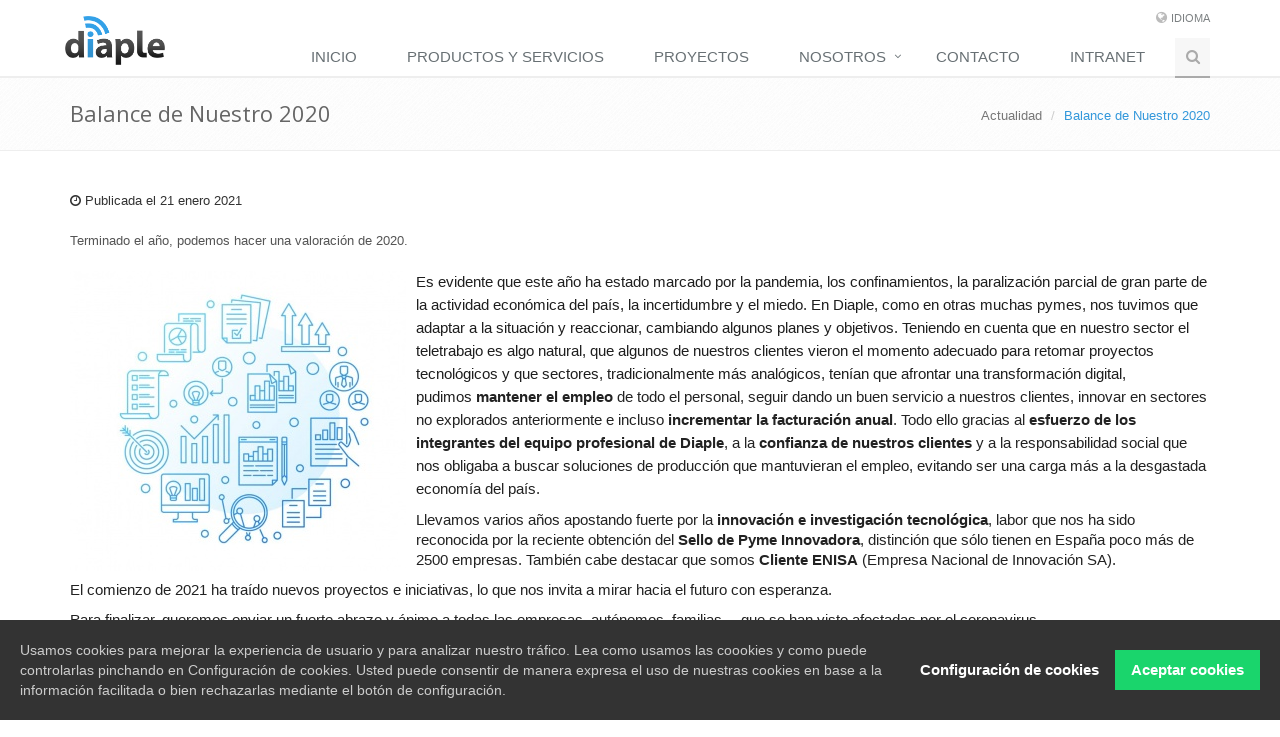

--- FILE ---
content_type: text/html; charset=UTF-8
request_url: https://diaple.com/actualidad/balance-de-nuestro-2020
body_size: 5060
content:
<!DOCTYPE html>
<!--[if IE 8]> <html lang="es" class="ie8"> <![endif]-->
<!--[if IE 9]> <html lang="es" class="ie9"> <![endif]-->
<!--[if !IE]><!--> <html lang="es"> <!--<![endif]-->
<head>
    <!-- Meta -->
    <meta charset="utf-8">
    <meta http-equiv="X-UA-Compatible" content="IE=edge">
    <meta name="viewport" content="width=device-width, minimum-scale=1.0, maximum-scale=1.0, user-scalable=no">
    <title>Balance de Nuestro 2020 – Noticias – Diaple Networking SL</title>
    <meta name="description" content="Terminado el año, podemos hacer una valoración de 2020.">

    <meta property="og:site_name" content="Diaple Networking SL">
    <meta property="og:title" content="Balance de Nuestro 2020">
    <meta property="og:description" content="Terminado el año, podemos hacer una valoración de 2020.">
    <meta property="og:type" content="website">
    <meta property="og:url" content="https://diaple.com/actualidad/balance-de-nuestro-2020">
    <meta property="og:image" content="https://diaple.com/uploads/news/balance-2020-3_1.jpg">
    <meta charset="utf-8">

    <!-- Favicon -->
    <link rel="shortcut icon" href="favicon.ico">


        
    <!-- CSS Global Compulsory -->
    <link rel="stylesheet" href="https://diaple.com/plugins/bootstrap/css/bootstrap.min.css">
    <link rel="stylesheet" href="https://diaple.com/css/style.css">


    <!-- CSS Implementing Plugins -->
    <link rel="stylesheet" href="https://diaple.com/plugins/line-icons/line-icons.css">
    <link rel="stylesheet" href="https://diaple.com/plugins/font-awesome/css/font-awesome.min.css">
    <link rel="stylesheet" href="https://diaple.com/plugins/flexslider/flexslider.css">
    <link rel="stylesheet" href="https://diaple.com/plugins/parallax-slider/css/parallax-slider.css">

    <!-- Cookie Notice -->
    <link rel="stylesheet" href="https://diaple.com/css/gdpr-cookie-notice/style.css">

    <!-- CSS Customization -->
    <link rel="stylesheet" href="https://diaple.com/css/custom.css">


    <!-- CSS Theme -->
    <link rel="stylesheet" href="https://diaple.com/css/theme-colors/blue.css">
    <link rel="stylesheet" href="https://diaple.com/css/diaple.css">

        
</head>

<body>
<div class="wrapper body-es body-news body-news-73 ">

<!--=== Header ===-->
<div class="header">
    <!-- Topbar -->
    <div class="topbar">
        <div class="container">
            <!-- Topbar Navigation -->
             <ul class="loginbar pull-right">
                 <li>
                     <i class="fa fa-globe"></i>
                     <a>Idioma</a>
                     <ul class="languages">
                         <li class="active">
                             <a href="#">Español <i class="fa fa-check"></i></a>
                         </li>
                        <!-- <li><a href="#">Spanish</a></li>
                         <li><a href="#">Russian</a></li>
                         <li><a href="#">German</a></li>-->
                     </ul>
                 </li>
             </ul>
            <!-- End Topbar Navigation -->
        </div>
    </div>
    <!-- End Topbar -->
    <!-- Navbar -->
    <div class="navbar navbar-default mega-menu" role="navigation">
        <div class="container">
            <div class="navbar-header">
                <button type="button" class="navbar-toggle" data-toggle="collapse" data-target=".navbar-responsive-collapse">
                    <span class="sr-only">Toggle navigation</span>
                    <span class="fa fa-bars"></span>
                </button>
                <a class="navbar-brand" href="/">
                    <img id="logo-header" src="https://diaple.com/logo-negro.png" alt="Logo" width="100">
                </a>
            </div>

            <div class="collapse navbar-collapse navbar-responsive-collapse">
                    <ul class="nav navbar-nav menuSuperior">
        			<li id="menuitem_1" class="" role="menuitem">
    <a href="https://diaple.com/inicio" >
                Inicio
    </a>
    </li>
        			<li id="menuitem_2" class="" role="menuitem">
    <a href="https://diaple.com/productos-y-servicios" >
                Productos y servicios
    </a>
    </li>
        			<li id="menuitem_7" class="" role="menuitem">
    <a href="https://diaple.com/proyectos" >
                Proyectos
    </a>
    </li>
        			<li id="menuitem_8" class="dropdown" role="menuitem">
    <a href="https://diaple.com"  class="dropdown-toggle" data-toggle="dropdown" >
                Nosotros
    </a>
            <ul class="dropdown-menu">
                            <li id="menuitem_10" class="" role="menuitem">
    <a href="https://diaple.com/presentacion" >
                Presentaci&oacute;n
    </a>
    </li>
                            <li id="menuitem_11" class="active" role="menuitem">
    <a href="https://diaple.com/actualidad" >
                Actualidad
    </a>
    </li>
                    </ul>
    </li>
        			<li id="menuitem_9" class="" role="menuitem">
    <a href="https://diaple.com/contacto" >
                Contacto
    </a>
    </li>
        			<li id="menuitem_58" class="" role="menuitem">
    <a href="https://diaple.com/intranet" >
                Intranet
    </a>
    </li>
                <li>
            <i class="search fa fa-search search-btn"></i>
            <div class="search-open">
                <div class="input-group animated fadeInDown">
		    <form action="/resultados-de-busqueda">
                        <input name="term" type="text" class="form-control" placeholder="Buscar...">
                        <span class="input-group-btn">
                            <button class="btn-u" type="submit">Buscar</button>
                        </span>
		    </form>
                </div>
            </div>
        </li>
    </ul>
    

            </div><!--/navbar-collapse-->
        </div>
    </div>
    <!-- End Navbar -->
</div>
<!--=== End Header ===-->


    <!--=== Breadcrumbs ===-->
    <div class="breadcrumbs">
        <div class="container">
            <h1 class="pull-left">Balance de Nuestro 2020</h1>
            <ul class="pull-right breadcrumb">
                <li><a href="https://diaple.com/actualidad">Actualidad</a></li>
                <li class="active">Balance de Nuestro 2020</li>
            </ul>
        </div>
    </div><!--/breadcrumbs-->
    <!--=== End Breadcrumbs ===-->



<!--=== Content Part ===-->
		<div class="container content">
		
    <article>
        <div class="date">
            <i class="fa fa-clock-o"></i>
            Publicada el            <time datetime="2021-01-21 00:00:00" pubdate>21 enero 2021</time>
        </div>
		<br>
        <p class="summary">Terminado el año, podemos hacer una valoración de 2020.</p>
        <div class="body" style="margin-top: 20px;">
			<img class="img-responsive" src="//diaple.com/uploads/news/balance-2020-3_1-_x300.jpg" alt="" style='float: left; margin-right: 10px; margin-bottom: 10px;'>			<p><span style="font-size: 11pt; line-height: 107%; font-family: Arial, sans-serif; color: rgb(30, 30, 30); background-image: initial; background-position: initial; background-size: initial; background-repeat: initial; background-attachment: initial; background-origin: initial; background-clip: initial;">Es evidente que este año ha estado marcado por la pandemia,&nbsp;</span><span style="color: rgb(30, 30, 30); font-family: Arial, sans-serif; font-size: 14.6667px; text-align: justify;">los confinamientos, la paralización parcial de gran parte de la actividad económica del país, la incertidumbre y el miedo</span><span style="font-size: 11pt; line-height: 107%; font-family: Arial, sans-serif; color: rgb(30, 30, 30); background-image: initial; background-position: initial; background-size: initial; background-repeat: initial; background-attachment: initial; background-origin: initial; background-clip: initial;">. </span><span style="font-size: 14.6667px; text-align: justify; font-family: Arial, sans-serif; color: rgb(30, 30, 30); background-image: initial; background-position: initial; background-size: initial; background-repeat: initial; background-origin: initial; background-clip: initial;">En Diaple, como en otras muchas pymes, nos tuvimos que adaptar a la situación y reaccionar, cambiando algunos planes y objetivos. Teniendo en cuenta que&nbsp;en nuestro sector el teletrabajo es algo natural, que algunos de nuestros clientes vieron el momento adecuado para retomar proyectos tecnológicos y que sectores, tradicionalmente más analógicos, tenían que afrontar una transformación digital, pudimos&nbsp;</span><span style="color: rgb(34, 34, 34); font-size: 14.6667px; text-align: justify; font-family: Arial, sans-serif; background-image: initial; background-position: initial; background-size: initial; background-repeat: initial; background-origin: initial; background-clip: initial;"><b>mantener el empleo</b>&nbsp;de todo el personal, seguir dando un buen servicio a nuestros clientes, innovar en sectores no explorados anteriormente e incluso&nbsp;<b>incrementar la facturación anual</b>. Todo ello gracias al&nbsp;<b>esfuerzo de los integrantes del equipo profesional de Diaple</b>, a la&nbsp;<b>confianza de nuestros clientes</b>&nbsp;y a la responsabilidad social que nos obligaba a buscar soluciones de producción que mantuvieran el empleo, evitando ser una carga más a la desgastada economía del país.</span></p>

<p><span style="font-size: 11pt; line-height: 107%; font-family: Arial, sans-serif; color: rgb(34, 34, 34); background-image: initial; background-position: initial; background-size: initial; background-repeat: initial; background-attachment: initial; background-origin: initial; background-clip: initial;">Llevamos varios años apostando fuerte por la <b>innovación</b> <b>e investigación tecnológica</b>, labor que nos ha sido reconocida por la reciente obtención del <b>Sello de Pyme Innovadora</b>, distinción que sólo tienen en España poco más de 2500 empresas. También cabe destacar que somos <b>Cliente ENISA</b> (Empresa Nacional de Innovación SA).</span></p>

<p><span style="font-size: 11pt; line-height: 107%; font-family: Arial, sans-serif; color: rgb(34, 34, 34); background-image: initial; background-position: initial; background-size: initial; background-repeat: initial; background-attachment: initial; background-origin: initial; background-clip: initial;">El comienzo de 2021 ha traído nuevos proyectos e iniciativas, lo que nos invita a mirar hacia el futuro con esperanza.</span></p>

<p><span style="font-size: 11pt; line-height: 107%; font-family: Arial, sans-serif; color: rgb(34, 34, 34); background-image: initial; background-position: initial; background-size: initial; background-repeat: initial; background-attachment: initial; background-origin: initial; background-clip: initial;">Para finalizar, queremos enviar un fuerte abrazo y ánimo a todas las empresas, autónomos, familias… que se han visto afectadas por el coronavirus.</span></p>

<p style="text-align:center"><img alt="" height="164" src="/uploads/files/sellos_1.JPG" width="266" /></p>

		</div>
    </article>

	<div style="clear: both;"><br></div>
	
    	
	<div class="btn-group-prev-next">
		<a class="btn btn-sm btn-prev btn-link " href="https://diaple.com/actualidad/hoy-cumplimos-15-anos">&lt; Hoy cumplimos 15 a&ntilde;os</a>
		<a class="btn btn-sm btn-next btn-link " href="https://diaple.com/actualidad/felices-fiestas-2" style="float: right;">Felices Fiestas &gt;</a>
    </div>

	</div>
<!-- End Content Part -->

<!--=== Footer Version 1 ===-->
<div class="footer-v1">
    <div class="footer">
        <div class="container">
            <div class="row">
                <!-- About -->
                <div class="col-md-3 md-margin-bottom-40">
                    <a href="index.html"><img id="logo-footer" class="footer-logo" src="https://diaple.com/logo-blanco.png" alt="" width="100"></a>
                    <p>Creamos soluciones tecnológicas para empresas de todos los sectores que requieran servicios de desarrollo de software, telefonía, movilidad, sistemas, presencia en Internet.</p>
                    <div class="row">
                        <div class="col-md6 col-sm-6">
                            <img class="img-responsive" src="https://diaple.com/uploads/news/issla-logo-red-aragonesa-de-empresas-saludables-150x150-resize.jpg" alt="">
                        </div>
                        <div class="col-md6 col-sm-6">
	                    <img class="img-responsive" src="https://diaple.com/imgs/logo_enisa.jpg" alt="">
                            <!--<img class="img-responsive" src="https://diaple.com/uploads/news/sello-pyme-2-_x300.jpg" alt="">-->
                        </div>
                    </div>
        		</p>
                </div><!--/col-md-3-->
                <!-- End About -->

                <!-- Latest -->
                <div class="col-md-3 md-margin-bottom-40">
                    <div class="posts">
                        <div class="headline"><h2>&Uacute;ltimas noticias</h2></div>
                        <ul class="list-unstyled latest-list">
							                            <li>
                                <a href="https://diaple.com/actualidad/feliz-navidad-y-prospero-2026"></a>
                                <small>15/12/25</small>
                            </li>
							                            <li>
                                <a href="https://diaple.com/actualidad/diaple-obtiene-la-insignia-talento-empleo-en-aragon">Diaple obtiene la insignia Talento Empleo en Arag&oacute;n</a>
                                <small>13/11/25</small>
                            </li>
							                            <li>
                                <a href="https://diaple.com/actualidad/diaple-marca-aragon-destino-sostenible-mads">Diaple, entidad de Marca Arag&oacute;n Destino Sostenible (MADS)</a>
                                <small>11/06/25</small>
                            </li>
							                        </ul>
                    </div>
                </div><!--/col-md-3-->
                <!-- End Latest -->

                <!-- Link List -->
                <div class="col-md-3 md-margin-bottom-40">
                    <div class="headline"><h2>Enlaces de inter&eacute;s</h2></div>
                    <ul class="list-unstyled link-list">
													<li><a href="/presentacion">Nosotros</a><i class="fa fa-angle-right"></i></li>
													<li><a href="/proyectos">Proyectos</a><i class="fa fa-angle-right"></i></li>
													<li><a href="/productos-y-servicios">Productos y servicios</a><i class="fa fa-angle-right"></i></li>
													<li><a href="/contacto">Contacto</a><i class="fa fa-angle-right"></i></li>
													<li><a href="/aviso-legal">Aviso legal</a><i class="fa fa-angle-right"></i></li>
													<li><a href="/es/politica-de-proteccion-de-datos">Pol&iacute;tica de Protecci&oacute;n de Datos</a><i class="fa fa-angle-right"></i></li>
						                    </ul>
                </div><!--/col-md-3-->
                <!-- End Link List -->

                <!-- Address -->
                <div class="col-md-3 map-img md-margin-bottom-40">
                    <div class="headline"><h2>Contacte con nosotros</h2></div>
                    <address class="md-margin-bottom-40">
                        Pº Mª Agustín, 4-6, Oficina 11<br />
                        Zaragoza, Espa&ntilde;a <br />
                        Tel&eacute;fono: <a href="callto:976361963">976 36 19 63</a> <br />
                        Email: <a href="mailto:info@diaple.com" class="">info@diaple.com</a>
                    </address>
                </div><!--/col-md-3-->
                <!-- End Address -->
            </div>
        </div>
    </div><!--/footer-->

    <div class="copyright">
        <div class="container">
            <div class="row">
                <div class="col-md-6">
                    <p>
                        2026 &copy; Todos los derechos reservados.
                        <a href="/aviso-legal">Aviso Legal</a>  | <a href="https://diaple.screenconnect.com" class="btn btn-primary" style="font-size: 10px; color: white; border-radius: 4px !important; padding: 3px 6px;">SOPORTE REMOTO</a>
                    </p>
                </div>

                <!-- Social Links -->
                <div class="col-md-6">
                    <ul class="footer-socials list-inline">
													<li>
								<a data-original-title="Facebook" title="" data-placement="top" data-toggle="tooltip" class="tooltips" href="https://www.facebook.com/pages/Diaple/176999372317677">
									<i class="fa fa fa-facebook fa-fw"></i>
								</a>
							</li>
													<li>
								<a data-original-title="Twitter" title="" data-placement="top" data-toggle="tooltip" class="tooltips" href="https://twitter.com/diaple">
									<i class="fa fa fa-twitter fa-fw"></i>
								</a>
							</li>
						                    </ul>
                </div>
                <!-- End Social Links -->
            </div>
        </div>
    </div><!--/copyright-->
</div>
<!--=== End Footer Version 1 ===-->
</div><!--/wrapper-->


<!-- JS Global Compulsory -->
<script type="text/javascript" src="https://diaple.com/plugins/jquery/jquery.min.js"></script>
<script type="text/javascript" src="https://diaple.com/plugins/jquery/jquery-migrate.min.js"></script>
<script type="text/javascript" src="https://diaple.com/plugins/bootstrap/js/bootstrap.min.js"></script>
<!-- JS Implementing Plugins -->
<script type="text/javascript" src="https://diaple.com/plugins/back-to-top.js"></script>
<script type="text/javascript" src="https://diaple.com/plugins/flexslider/jquery.flexslider-min.js"></script>
<script type="text/javascript" src="https://diaple.com/plugins/parallax-slider/js/modernizr.js"></script>
<script type="text/javascript" src="https://diaple.com/plugins/parallax-slider/js/jquery.cslider.js"></script>
<!-- JS Customization -->
<script type="text/javascript" src="https://diaple.com/js/custom.js"></script>
<!-- JS Page Level -->
<script type="text/javascript" src="https://diaple.com/js/app.js"></script>
<script type="text/javascript" src="https://diaple.com/js/plugins/parallax-slider.js"></script>
<script type="text/javascript">
    jQuery(document).ready(function() {
        App.init();
        App.initSliders();
        ParallaxSlider.initParallaxSlider();
    });
</script>

<!-- Cookie Notice -->
<script type="text/javascript" src="https://diaple.com/js/gdpr-cookie-notice/script.js"></script>
<script type="text/javascript" src="https://diaple.com/js/gdpr-cookie-notice/langs/es.js"></script>

<!--[if lt IE 9]>
<script src="https://diaple.com/plugins/respond.js"></script>
<script src="https://diaple.com/plugins/html5shiv.js"></script>
<script src="https://diaple.com/js/plugins/placeholder-IE-fixes.js"></script>
<![endif]-->

<script>
    gdprCookieNotice({
        locale: 'es', //This is the default value
        timeout: 500, //Time until the cookie bar appears
        expiration: 30, //This is the default value, in days
        domain: '.diaple.com', //If you run the same cookie notice on all subdomains, define the main domain starting with a .
        implicit: false, //Accept cookies on scroll
        statement: 'https://www.diaple.com/es/politica-de-cookies', //Link to your cookie statement page
        //performance: ['JSESSIONID'], //Cookies in the performance category.
        analytics: ['ga'] //Cookies in the analytics category.
        //marketing: ['SSID'] //Cookies in the marketing category.
    });
</script>

    
    

</body>
</html>


--- FILE ---
content_type: text/css
request_url: https://diaple.com/css/diaple.css
body_size: 79
content:
.header .navbar-default .navbar-nav > li > a:hover,
.header .navbar-default .navbar-nav > .active > a{
    border-bottom: 2px solid #3498db !important;

}


.header .container > .navbar-header, .header .container-fluid > .navbar-header, .header .container > .navbar-collapse, .header .container-fluid > .navbar-collapse{
    margin-bottom: -19px !important;
}

.header .navbar-brand{
    top: -20px !important;
}

--- FILE ---
content_type: application/javascript
request_url: https://diaple.com/js/gdpr-cookie-notice/langs/es.js
body_size: 632
content:
//Add strings
gdprCookieNoticeLocales.es = {
    description: 'Usamos cookies para mejorar la experiencia de usuario y para analizar nuestro tráfico. Lea como usamos las coookies y como puede controlarlas pinchando en Configuración de cookies. Usted puede consentir de manera expresa el uso de nuestras cookies en base a la información facilitada o bien rechazarlas mediante el botón de configuración.',
    settings: 'Configuración de cookies',
    accept: 'Aceptar cookies',
    statement: 'Nuestra política de cookies',
    save: 'Guardar configuración',
    always_on: 'Siempre',
    cookie_essential_title: 'Cookies esenciales',
    cookie_essential_desc: 'Cookies necesarias para el funcionamiento de la web, como la navegación o acceso a zonas seguras de la misma. La página web no funcionará correctamente sin ellas.',
    cookie_performance_title: 'Cookies de rendimiento',
    cookie_performance_desc: 'These cookies are used to enhance the performance and functionality of our websites but are non-essential to their use. For example it stores your preferred language or the region that you are in.',
    cookie_analytics_title: 'Cookies de análisis',
    cookie_analytics_desc: 'Usamos estas cookies para medir como nuestros usuarios interaccionan con el contenido, lo que nos permite personalizar nuestro sitio para usted de cara a mejorar su experiencia',
    cookie_marketing_title: 'Cookies de marketing',
    cookie_marketing_desc: 'These cookies are used to make advertising messages more relevant to you and your interests. The intention is to display ads that are relevant and engaging for the individual user and thereby more valuable for publishers and third party advertisers.'
}
